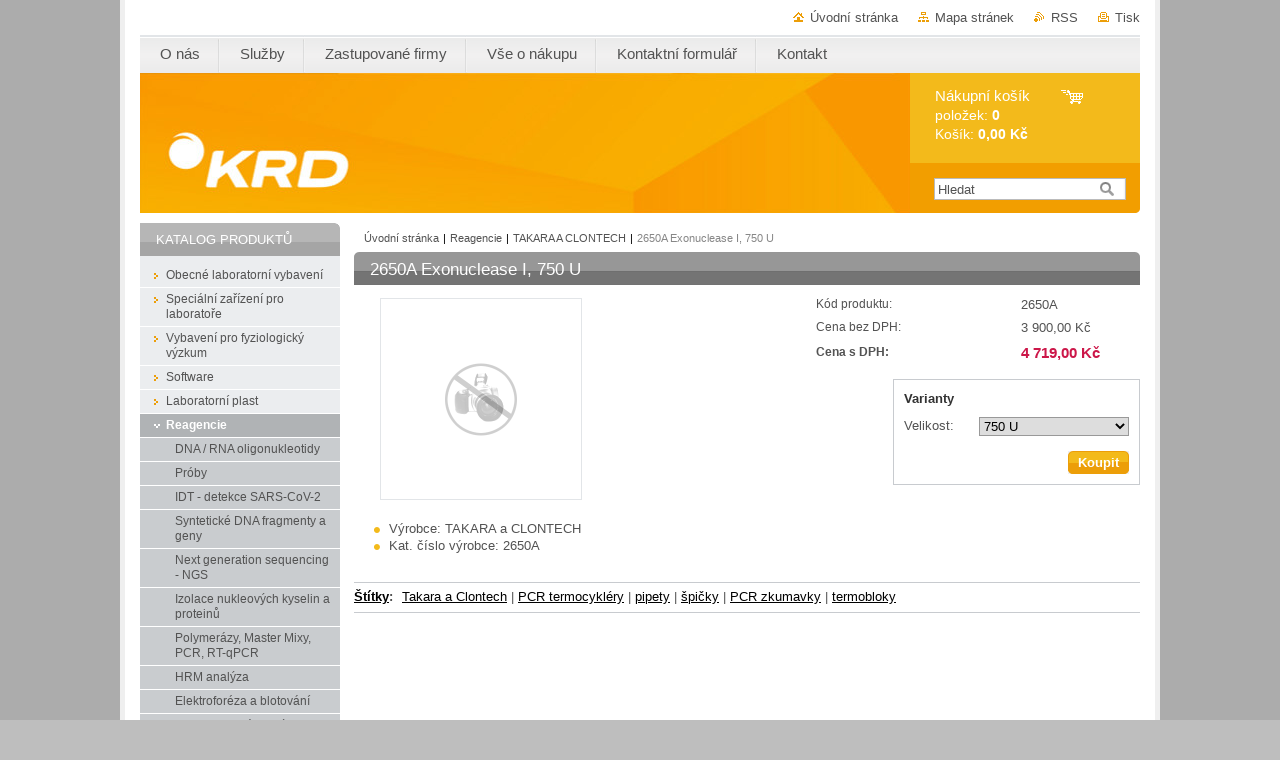

--- FILE ---
content_type: text/html; charset=UTF-8
request_url: https://shop.krd.cz/products/exonuclease-i/
body_size: 7849
content:
<?xml  version="1.0" encoding="utf-8"  ?><!DOCTYPE html PUBLIC "-//W3C//DTD XHTML 1.0 Transitional//EN" "https://www.w3.org/TR/xhtml1/DTD/xhtml1-transitional.dtd">

<html xml:lang="cs" lang="cs" xmlns="https://www.w3.org/1999/xhtml">
<head>
	<base href="https://shop.krd.cz/" />
	<meta http-equiv="Content-Type" content="text/html; charset=utf-8" />
	<meta name="description" content="Špičkové produkty pro molekulární a buněčnou biologii, klonování a genovou expresi. Široký sortiment produktů. Profesionální dodání produktů." />
	<meta name="keywords" content="Takara, Clontech, PCR, RT-PCR, NGS, klonování, reverzní transkripce, vektory, Takara a Clontech, PCR termocykléry, pipety, špičky, PCR zkumavky, termobloky" />
	<meta name="generator" content="Webnode" />
	<meta http-equiv="content-language" content="cs"/>
	<meta http-equiv="imagetoolbar" content="no" />
	<meta http-equiv="X-UA-Compatible" content="IE=EmulateIE7" />
	<meta name="apple-mobile-web-app-capable" content="yes" />
	<meta name="apple-mobile-web-app-status-bar-style" content="black" />
	<meta name="format-detection" content="telephone=no" />
		<link rel="shortcut icon" href="https://27b0c15159.clvaw-cdnwnd.com/ceb37299f62a5115396634193b95a22c/200001247-3043b313d8/favicon.ico" type="image/x-icon" />
	<link rel="stylesheet" href="https://shop.krd.cz/wysiwyg/system.style.css" type="text/css" media="screen,handheld,projection" />
<link rel="canonical" href="https://shop.krd.cz/products/exonuclease-i/" />
<script type="text/javascript">(function(i,s,o,g,r,a,m){i['GoogleAnalyticsObject']=r;i[r]=i[r]||function(){
			(i[r].q=i[r].q||[]).push(arguments)},i[r].l=1*new Date();a=s.createElement(o),
			m=s.getElementsByTagName(o)[0];a.async=1;a.src=g;m.parentNode.insertBefore(a,m)
			})(window,document,'script','//www.google-analytics.com/analytics.js','ga');ga('create', 'UA-797705-6', 'auto',{"name":"wnd_header"});ga('wnd_header.set', 'dimension1', 'W1');ga('wnd_header.set', 'anonymizeIp', true);ga('wnd_header.send', 'pageview');var _gaq = _gaq || [];
				  (function() {
					var ga = document.createElement('script'); ga.type = 'text/javascript'; ga.async = true;
					ga.src = ('https:' == location.protocol ? 'https://ssl' : 'https://www') + '.google-analytics.com/ga.js';
					var s = document.getElementsByTagName('script')[0]; s.parentNode.insertBefore(ga, s);
				  })(); _gaq.push(['_setAccount', 'UA-99566064-1']);_gaq.push(['_trackPageview']);_gaq.push(['_gat._anonymizeIp']);var pageTrackerAllTrackEvent=function(category,action,opt_label,opt_value){ga('send', 'event', category, action, opt_label, opt_value)};</script>
	<link rel="alternate" type="application/rss+xml" href="https://shop.krd.cz/rss/pf-all.xml" title="" />
	<link rel="alternate" type="application/rss+xml" href="https://shop.krd.cz/rss/all.xml" title="" />
<!--[if lte IE 9]><style type="text/css">.cke_skin_webnode iframe {vertical-align: baseline !important;}</style><![endif]-->
	<title>2650A Exonuclease I, 750 U :: Krdshop</title>
	<meta name="robots" content="index, follow" />
	<meta name="googlebot" content="index, follow" />
	<link href="/css/style.css" 
  rel="stylesheet" type="text/css" media="screen,projection,handheld,tv" />
  <link href="/css/print.css" rel="stylesheet" 
  type="text/css" media="print" />
  <script type="text/javascript" src="/js/functions.js">
  </script>
  <!--[if IE]>
  <script type="text/javascript" src="/js/functions-ie.js">
  </script>
  <![endif]-->
        
	<!--[if gte IE 5]>
	<link rel="stylesheet" type="text/css" href="/css/style-ie.css" media="screen,projection,handheld,tv" />
	<![endif]-->

				<script type="text/javascript">
				/* <![CDATA[ */
					
					if (typeof(RS_CFG) == 'undefined') RS_CFG = new Array();
					RS_CFG['staticServers'] = new Array('https://d11bh4d8fhuq47.cloudfront.net/');
					RS_CFG['skinServers'] = new Array('https://d11bh4d8fhuq47.cloudfront.net/');
					RS_CFG['filesPath'] = 'https://shop.krd.cz/_files/';
					RS_CFG['filesAWSS3Path'] = 'https://27b0c15159.clvaw-cdnwnd.com/ceb37299f62a5115396634193b95a22c/';
					RS_CFG['lbClose'] = 'Zavřít';
					RS_CFG['skin'] = 'default';
					if (!RS_CFG['labels']) RS_CFG['labels'] = new Array();
					RS_CFG['systemName'] = 'Webnode';
						
					RS_CFG['responsiveLayout'] = 0;
					RS_CFG['mobileDevice'] = 0;
					RS_CFG['labels']['copyPasteSource'] = 'Více zde:';
					
				/* ]]> */
				</script><script type="text/javascript" src="https://d11bh4d8fhuq47.cloudfront.net/_system/client/js/compressed/frontend.package.1-3-108.js?ph=27b0c15159"></script><style type="text/css"></style></head>

<body>
	<!-- PAGE -->
	<div id="page">

		<div id="wrapper">
		
      
      
		 <!-- TOPBAR -->
     <div id="topBar">
        <ul id="quick">
          <li class="homepage"><a href="home/" 
          title="Přejít na úvodní stránku.">
          Úvodní stránka</a></li>            
          <li class="sitemap"><a href="/sitemap/" 
          title="Přejít na mapu stránek.">
          Mapa stránek</a></li>
          <li class="rss"><a href="/rss/" 
          title="RSS kanály">RSS          </a></li>
          <li class="print"><a href="#" onclick="window.print(); return false;" 
          title="Vytisknout stránku">
          Tisk</a></li>
        </ul>
     </div>
		 <!-- /TOPBAR -->

      <!-- MENU --> 
			<hr class="hidden" />
            <script type="text/javascript">
            /* <![CDATA[ */
                RubicusFrontendIns.addAbsoluteHeaderBlockId('menuzone');
            /* ]]> */
            </script>
        


      <div id="menuzone">


		<ul class="menu">
	<li class="first">
  
      <a href="/o-nas/">
    
      <span>O nás</span>
      
  </a>
  
  </li>
	<li>
  
      <a href="/servis/">
    
      <span>Služby</span>
      
  </a>
  
  
	<ul class="level1">
		<li class="first">
  
      <a href="/servis/servis-pristroju/">
    
      <span>Servis přístrojů</span>
      
  </a>
  
  </li>
		<li class="last">
  
      <a href="/servis/sluzby-laboratore/">
    
      <span>Služby laboratoře</span>
      
  </a>
  
  </li>
	</ul>
	</li>
	<li>
  
      <a href="/zastupovane-firmy/">
    
      <span>Zastupované firmy</span>
      
  </a>
  
  </li>
	<li>
  
      <a href="/smluvni-podminky/">
    
      <span>Vše o nákupu</span>
      
  </a>
  
  
	<ul class="level1">
		<li class="first">
  
      <a href="/smluvni-podminky/jak-nakupovat/">
    
      <span>Jak nakupovat</span>
      
  </a>
  
  </li>
		<li>
  
      <a href="/smluvni-podminky/dopravni-podminky/">
    
      <span>Dopravní podmínky</span>
      
  </a>
  
  </li>
		<li>
  
      <a href="/smluvni-podminky/platebni-podminky/">
    
      <span>Platební podmínky</span>
      
  </a>
  
  </li>
		<li class="last">
  
      <a href="/smluvni-podminky/obchodni-podminky/">
    
      <span>Obchodní podmínky</span>
      
  </a>
  
  </li>
	</ul>
	</li>
	<li>
  
      <a href="/kontaktni-formular/">
    
      <span>Kontaktní formulář</span>
      
  </a>
  
  </li>
	<li class="last">
  
      <a href="/kontakt2/">
    
      <span>Kontakt</span>
      
  </a>
  
  </li>
</ul>

      </div>

					
			<hr class="hidden" />
      <!-- /MENU -->
              		
<!-- HEADER -->
<div id="header">
<div id="header_box">

        <!-- ILLUSTRATION -->
        <div id="illustration">
          <h2 id="logo"><a href="home/" title="Přejít na úvodní stránku."><span id="rbcSystemIdentifierLogo" style="visibility: hidden;">Krdshop</span></a></h2>				  <h3 id="slogan"><span id="rbcCompanySlogan" class="rbcNoStyleSpan"></span></h3>	
          <img src="https://27b0c15159.clvaw-cdnwnd.com/ceb37299f62a5115396634193b95a22c/200002023-53a7e54a1e/50000000.jpg?ph=27b0c15159" width="770" height="140" alt="" />					      
				</div><!-- / id="illustration" -->
				<!-- / ILLUSTRATION -->

        <!-- cartInfo -->
        <div id="cartInfo">
				<div id="cartInfo_in">
			  <a href="es-cart/">				
				<span class="cart-title">Nákupní košík</span><br />
        položek: 
				<span class="items">0</span><br />
        Košík:				<span class="price">0,00 Kč</span>
        </a>
        </div><!-- /cartInfo_in --> 
        </div><!-- /cartInfo --> 
        <!-- /cartInfo -->
        
        <!-- SEARCH -->
        


				<!-- SEARCH -->
				<div id="search" class="box">
					<div class="content">

		<form action="/search/" method="get" id="fulltextSearch">

							<fieldset>
								<label for="fulltextSearchText" class="hidden">Hledat:</label>
								<input type="text" id="fulltextSearchText" name="text" value="" />
								<input class="submit" type="image" src="/img/button-search.gif" alt="Hledat" />
								<script type="text/javascript">

									var ftText = document.getElementById("fulltextSearchText");

									if ( ftText.value == "" )
										ftText.value = "Hledat";

									ftText.tabIndex = "1";

									// Doplneni udalosti onfocus a onblur na pole pro zadani vyhledavaneho textu
									ftText.onfocus	= function() { checkInputValue(this, "Hledat"); };
									ftText.onblur		= function() { checkInputValue(this, "Hledat"); };

									// Kontrola odesilaneho vyhledavaneho textu, aby se neodesilal vychozi text
									document.getElementById("fulltextSearch").onsubmit = function() { return checkFormValue("Hledat"); };

								</script>
							</fieldset>

		</form>

					</div><!-- / class="content" -->
				</div><!-- / id="search" class="box" -->
				<!-- / SEARCH -->


				<hr class="hidden" />


					 <!-- / SEARCH -->        
        

</div><!-- /header_box --> 
</div><!-- / id="header" -->
<!-- / HEADER -->
      
<hr class="hidden" />
      				
     <!-- MAIN ZONE -->
			<div id="main" class="floatRight">

				<hr class="hidden" />

				<!-- NAVIGATOR -->
				<div id="pageNavigator" class="rbcContentBlock"><a href="/home/">Úvodní stránka</a><span> | </span><a href="/reagencie/">Reagencie</a><span> | </span><a href="/reagencie/takara-a-clontech/">TAKARA A CLONTECH</a><span> | </span><span id="navCurrentPage">2650A Exonuclease I, 750 U</span><hr class="hidden" /></div>				<!-- / NAVIGATOR -->

				<!-- CONTENT -->
				<div id="content">

					<!-- CENTER ZONE ~ MAIN -->
					<div id="mainZone" class="colA">

          						<!-- SHOP DETAIL -->						<div class="box shop shopDetail products">							<div class="content detail">										<h1><span>2650A Exonuclease I, 750 U</span></h1>																<div class="leftBlock">																									<span class="image"><a href="/img/default-item-image-medium.png" title="Odkaz se otevře do nového okna prohlížeče." onclick="return !window.open(this.href);"><img src="/img/default-item-image-medium.png" width="200" height="200" alt="2650A Exonuclease I, 750 U" /></a></span>																				<div class="cleaner"><!-- / --></div>																		<ul class="rbcEshopProductDetails">										                                        <li>                                            <span class="title">Výrobce:</span>                                             <span class="value">TAKARA a CLONTECH</span>                                        </li>                                                <li>                                            <span class="title">Kat. číslo výrobce:</span>                                             <span class="value">2650A</span>                                        </li>        									</ul>																	</div>                                                                <div class="price">                                    <table>                                                                                                                        <tr>                                            <td class="title">Kód produktu:</td>                                            <td class="value">2650A</td>                                        </tr>                                                                                                                                <tr>                                            <td class="title">Cena bez DPH:</td>                                             <td class="value">3 900,00 Kč</td>                                        </tr>                                         <tr>                                            <td class="title"><b>Cena s DPH:</b></td>                                             <td class="value"><ins>4 719,00 Kč<ins></td>                                        </tr>                                                                                                                                                                    </table>                                                                                        <form class="addToBasket" action="/products/exonuclease-i/" method="post">                    <div class="form rbcVariants">                                                <div class="variantWrapper">                            <h4>Varianty</h4>                                                                 <div class="variantRow">                                    <label for="rbcListStyle_es_prod_products.size" class="rbcSelectLabel">Velikost:</label><select id="rbcListStyle_es_prod_products.size" name="es_prod_products.size" class="rbcSelectList">	<option value="750 U" selected="selected">750 U</option>
</select>                                </div>                                    <div class="cleaner"><!-- / --></div>                        </div>                                 <input type="hidden" name="quantity" id="quantity" value="1" maxlength="2" />                        <input type="hidden" name="buyItem" value="200010734" />                        <div class="button" onmouseout="this.className='button';" onmouseover="this.className='button hoverButton';"><div class="rightTop"><div class="leftBottom"><div class="rightBottom">                            <button type="submit">Koupit</button>                        </div></div></div></div>                        <div class="cleaner"><!-- / --></div>                    </div>                </form>                                                                                            </div>                                                                <div class="cleaner"><!-- / --></div>								<div class="wsw">									<!-- WSW -->									<!-- / WSW -->								</div><!-- / class="wsw" -->								<div class="rbcTags">
<h4><a href="https://shop.krd.cz/tags/">Štítky</a>:</h4>
<p class="tags">
	<a href="/tags/Takara%20a%20Clontech/" rel="tag">Takara a Clontech</a>
		<span>|</span>
<a href="/tags/PCR%20termocykl%C3%A9ry/" rel="tag">PCR termocykléry</a>
		<span>|</span>
<a href="/tags/pipety/" rel="tag">pipety</a>
		<span>|</span>
<a href="/tags/%C5%A1pi%C4%8Dky/" rel="tag">špičky</a>
		<span>|</span>
<a href="/tags/PCR%20zkumavky/" rel="tag">PCR zkumavky</a>
		<span>|</span>
<a href="/tags/termobloky/" rel="tag">termobloky</a>
</p>
</div>
                                                                																	</div><!-- / class="content detail" -->						</div><!-- / class="box shop shopDetail products" -->						<!-- / SHOP DETAIL -->						<hr class="hidden" />		
					</div><!-- / id="mainZone" class="colA" -->
					<!-- / CENTER ZONE ~ MAIN -->

				</div><!-- / id="content" -->
				<!-- / CONTENT -->

			</div><!-- / id="main" class="floatRight" -->
			<!-- / MAIN ZONE -->





<!-- SIDEBAR -->
<div id="sidebar" class="colD floatLeft">





				<!-- ESHOP CATEGORIES -->
				<div id="rbcEsCategories" class="box">
					<div class="content">

						<h2><span>Katalog produktů</span></h2>

		<ul class="ProductCategories">
	<li class="first">		<a href="/obecne-laboratorni-vybaveni/">		<span>Obecné laboratorní vybavení</span>	</a>	</li>
	<li>		<a href="/specialni-zarizeni-pro-laboratore/">		<span>Speciální zařízení pro laboratoře</span>	</a>	</li>
	<li>		<a href="/vybaveni-pro-fyziologicky-vyzkum/">		<span>Vybavení pro fyziologický výzkum</span>	</a>	</li>
	<li>		<a href="/software/">		<span>Software</span>	</a>	</li>
	<li>		<a href="/laboratorni-plast/">		<span>Laboratorní plast</span>	</a>	</li>
	<li class="open selected">		<a href="/reagencie/">		<span>Reagencie</span>	</a>	
	<ul class="level1">
		<li class="first">		<a href="/reagencie/dna-rna-oligonukleotidy/">		<span>DNA / RNA oligonukleotidy</span>	</a>	</li>
		<li>		<a href="/reagencie/proby/">		<span>Próby</span>	</a>	</li>
		<li>		<a href="/reagencie/idt-detekce-sars-cov-2/">		<span>IDT - detekce SARS-CoV-2</span>	</a>	</li>
		<li>		<a href="/reagencie/synteticke-dna-fragmenty-a-geny/">		<span>Syntetické DNA fragmenty a geny</span>	</a>	</li>
		<li>		<a href="/reagencie/next-generation-sequencing-ngs/">		<span>Next generation sequencing - NGS</span>	</a>	</li>
		<li>		<a href="/reagencie/izolace-nukleovych-kyselin/">		<span>Izolace nukleových kyselin a proteinů</span>	</a>	</li>
		<li>		<a href="/reagencie/polymerazy-a-mastermixy/">		<span>Polymerázy, Master Mixy, PCR, RT-qPCR</span>	</a>	</li>
		<li>		<a href="/reagencie/hrm-analyza/">		<span>HRM analýza</span>	</a>	</li>
		<li>		<a href="/reagencie/elektroforeza-a-blotovani/">		<span>Elektroforéza a blotování</span>	</a>	</li>
		<li>		<a href="/reagencie/cytogeneticka-analyza/">		<span>Cytogenetická analýza</span>	</a>	</li>
		<li>		<a href="/reagencie/chromatograficke-kolonky/">		<span>Chromatografické kolonky</span>	</a>	</li>
		<li>		<a href="/reagencie/ibidi/">		<span>IBIDI</span>	</a>	</li>
		<li>		<a href="/reagencie/licor/">		<span>LI-COR</span>	</a>	</li>
		<li class="selected">		<a href="/reagencie/takara-a-clontech/">		<span>TAKARA A CLONTECH</span>	</a>	</li>
		<li class="last">		<a href="/reagencie/pcr-biosystems/">		<span>PCR BIOSYSTEMS</span>	</a>	</li>
	</ul>
	</li>
	<li>		<a href="/produkty-dle-firem/">		<span>PRODUKTY DLE FIREM</span>	</a>	</li>
	<li class="last">		<a href="/discontinued/">		<span>DISCONTINUED</span>	</a>	</li>
</ul>

						</div><!-- / class="content" -->
					</div><!-- / id="rbcEshopCategories" class="box" -->
					<!-- / ESHOP CATEGORIES -->

					<hr class="hidden" />


					

			




						<!-- WYSIWYG -->
						<div class="box wysiwyg">
							<div class="content wsw">
								<!-- WSW -->

		<p><span style="font-size:16px;"><strong><span style="color:#ff0000;">AKCE&nbsp;</span></strong></span><strong style="font-size: 16px;"><span style="color:#ff0000;">PODZIM ZIMA 2025</span></strong></p>
<p><strong><span style="color:#ff0000;"><img alt="" src="https://27b0c15159.clvaw-cdnwnd.com/ceb37299f62a5115396634193b95a22c/200004974-ecb99ecb9b/SUPER AKCE.JPG" style="width: 180px; height: 169px;" /></span></strong></p>
<div>
	<strong><a href="https://27b0c15159.clvaw-cdnwnd.com/ceb37299f62a5115396634193b95a22c/200005025-cb19acb19c/IBIDI%20podzim%20zima%202025%2C%20%C4%8C%C3%ADm%20v%C4%9Bt%C5%A1%C3%AD%20-%20t%C3%ADm%20lep%C5%A1%C3%AD%20cena.pdf"><span style="color:#3333ff;">IBIDI podzim zima 2025, Čím větší - tím lepší cena</span></a></strong></div>
<div>
	&nbsp;</div>
<div>
	<strong><a href="https://27b0c15159.clvaw-cdnwnd.com/ceb37299f62a5115396634193b95a22c/200005024-b3e31b3e33/DLAB%20D1008%20podzim%20zima%2C%20sleva%20na%202%20ks%20(1).pdf"><span style="color:#ff8c00;">DLAB D1008 podzim zima, sleva na 2 ks</span></a></strong></div>
<div>
	&nbsp;</div>
<div>
	<strong><a href="https://27b0c15159.clvaw-cdnwnd.com/ceb37299f62a5115396634193b95a22c/200004969-7137471375/Capp%20podzim%20zima%202025%2C%20sleva%2030-.pdf"><span style="color:#000080;">Capp podzim zima 2025, sleva 30%</span></a></strong></div>
<div>
	&nbsp;</div>
<div>
	<strong><a href="https://27b0c15159.clvaw-cdnwnd.com/ceb37299f62a5115396634193b95a22c/200004970-a7e46a7e48/JETBIOFIL%20podzim%20zima%202025%2C%20sleva%20a%C5%BE%2050-.pdf"><span style="color:#008080;">JETBIOFIL podzim zima 2025, sleva až 50%</span></a></strong></div>
<div>
	&nbsp;</div>
<div>
	<strong><a href="https://27b0c15159.clvaw-cdnwnd.com/ceb37299f62a5115396634193b95a22c/200004971-ebc20ebc21/PCR%20BIOSYSTEMS%20podzim%20zima%202025%2C%20SLEVA%2010-.pdf"><span style="color:#800080;">PCR BIOSYSTEMS podzim zima 2025, sleva 10% a DÁREK</span></a></strong></div>
<div>
	&nbsp;</div>
<div>
	<strong><a href="https://27b0c15159.clvaw-cdnwnd.com/ceb37299f62a5115396634193b95a22c/200004972-ae102ae105/GENEAID%20podzim%20zima%202025%2C%20sleva%2010-%20a%20D%C3%81REK.pdf"><span style="color:#ff0000;">GENEAID podzim zima 2025, sleva 10% a DÁREK</span></a></strong></div>
<div>
	&nbsp;</div>
<div>
	<strong><a href="https://27b0c15159.clvaw-cdnwnd.com/ceb37299f62a5115396634193b95a22c/200004973-60ae660ae8/NORGEN%20podzim%20zima%202025%2C%20sleva%2010-%20a%20D%C3%81REK.pdf"><span style="color:#0000cd;">NORGEN podzim zima 2025, sleva 10% a DÁREK</span></a></strong></div>
<div>
	&nbsp;</div>
<div>
	<strong><a href="https://27b0c15159.clvaw-cdnwnd.com/ceb37299f62a5115396634193b95a22c/200005012-9935299354/4TITUDE%20podzim%20zima%202025%2C%20sleva%2015-.pdf"><span style="color:#ff8c00;">4TITUDE podzim zima 2025, sleva 15%</span></a></strong></div>
<div>
	&nbsp;</div>
<div>
	<strong><a href="https://27b0c15159.clvaw-cdnwnd.com/ceb37299f62a5115396634193b95a22c/200005013-30cfe30cff/MAL%C3%89%20LABORATORN%C3%8D%20P%C5%98%C3%8DSTROJE%20podzim%20zima%202025.pdf"><span style="color:#008000;">MALÉ LABORATORNÍ PŘÍSTROJE podzim zima 2025</span></a></strong></div>


								<!-- / WSW -->
							</div><!-- / class="content wsw" -->
						</div><!-- / class="box wysiwyg" -->
						<!-- / WYSIWYG -->


						<hr class="hidden" />


		


						<!-- WYSIWYG -->
						<div class="box wysiwyg">
							<div class="content wsw">
								<!-- WSW -->

		<p><span style="color:#ff0000;">&nbsp; &nbsp;&nbsp;</span></p>


								<!-- / WSW -->
							</div><!-- / class="content wsw" -->
						</div><!-- / class="box wysiwyg" -->
						<!-- / WYSIWYG -->


						<hr class="hidden" />


		

</div><!-- / id="sidebar" class="colD floatLeft" -->
<!-- / SIDEBAR -->

		</div><!-- / id="wrapper" -->


        
            <div id="languageSelect"></div>			
          
            

        
		<hr class="hidden" />

		<!-- FOOTER -->
		<div id="footer">
			<p><span id="rbcFooterText" class="rbcNoStyleSpan">© 2018 KRD Všechna práva vyhrazena.</span></p>
			<p id="rubicus"><span class="rbcSignatureText"></span></p>
		</div><!-- / id="footer" -->
		<!-- / FOOTER -->

	</div><!-- / id="page" -->
	<!-- / PAGE -->


<script src="/js/Menu.js" type="text/javascript"></script>

    <script type="text/javascript">
    /* <![CDATA[ */

        build_menu();

    /* ]]> */
    </script>


	<script type="text/javascript">
		/* <![CDATA[ */

			RubicusFrontendIns.addObserver
			({

				onContentChange: function ()
				{
					RubicusFrontendIns.faqInit('faq', 'answerBlock');
				},

				onStartSlideshow: function()
				{
					$('slideshowControl').innerHTML	= 'Pozastavit prezentaci';
					$('slideshowControl').title			= 'Pozastavit automatické procházení obrázků';
					slideshowHover($('slideshowControl'), true);

					$('slideshowControl').onclick		= RubicusFrontendIns.stopSlideshow.bind(RubicusFrontendIns);
				},

				onStopSlideshow: function()
				{
					$('slideshowControl').innerHTML	= 'Spustit prezentaci';
					$('slideshowControl').title			= 'Spustit automatické procházení obrázků';
					slideshowHover($('slideshowControl'), true);

					$('slideshowControl').onclick		= RubicusFrontendIns.startSlideshow.bind(RubicusFrontendIns);
				},

				onShowImage: function()
				{
					if (RubicusFrontendIns.isSlideshowMode())
					{
						$('slideshowControl').innerHTML	= 'Pozastavit prezentaci';
						$('slideshowControl').title			= 'Pozastavit automatické procházení obrázků';
						slideshowHover($('slideshowControl'), false);

						$('slideshowControl').onclick		= RubicusFrontendIns.stopSlideshow.bind(RubicusFrontendIns);
					}
				}

			});

			RubicusFrontendIns.faqInit('faq', 'answerBlock');

			RubicusFrontendIns.addFileToPreload('/img/loading.gif');
			RubicusFrontendIns.addFileToPreload('/img/button-hover.png');
			RubicusFrontendIns.addFileToPreload('/img/button-fulltext-hover.png');
			RubicusFrontendIns.addFileToPreload('/img/slideshow-start-hover.png');
			RubicusFrontendIns.addFileToPreload('/img/slideshow-pause-hover.png');

		/* ]]> */
	</script>

<div id="rbcFooterHtml"></div><script type="text/javascript"></script><script type="text/javascript">var keenTrackerCmsTrackEvent=function(id){if(typeof _jsTracker=="undefined" || !_jsTracker){return false;};try{var name=_keenEvents[id];var keenEvent={user:{u:_keenData.u,p:_keenData.p,lc:_keenData.lc,t:_keenData.t},action:{identifier:id,name:name,category:'cms',platform:'WND1',version:'2.1.157'},browser:{url:location.href,ua:navigator.userAgent,referer_url:document.referrer,resolution:screen.width+'x'+screen.height,ip:'51.195.215.80'}};_jsTracker.jsonpSubmit('PROD',keenEvent,function(err,res){});}catch(err){console.log(err)};};</script></body>
</html>
